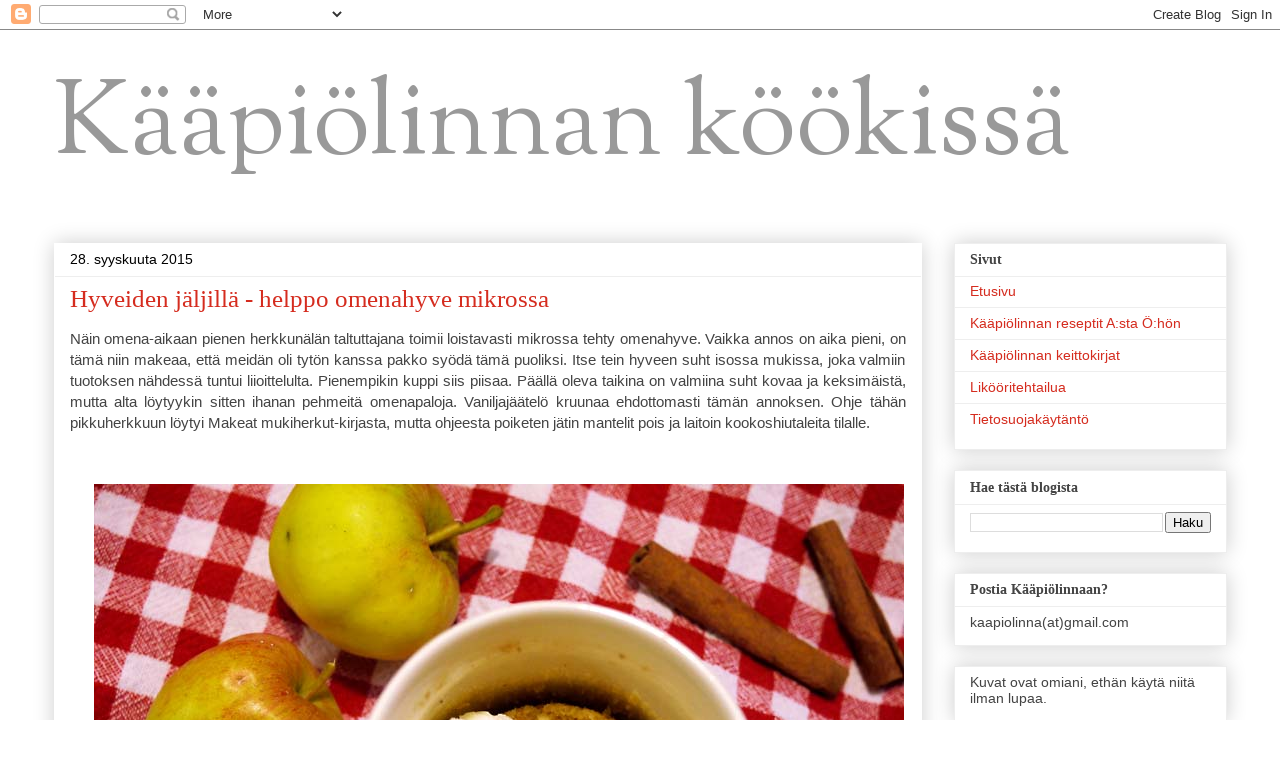

--- FILE ---
content_type: text/html; charset=UTF-8
request_url: https://kaapiolinna.blogspot.com/b/stats?style=BLACK_TRANSPARENT&timeRange=ALL_TIME&token=APq4FmCTkpmDNpfEApU6Zg8H2C60QnaaWOj5vDuRPgebBFYsMErvJM2-pPnvfzro7HOy_6FWqTj0dQJH7zMjCoXSh_8qHhQolg
body_size: -15
content:
{"total":2792318,"sparklineOptions":{"backgroundColor":{"fillOpacity":0.1,"fill":"#000000"},"series":[{"areaOpacity":0.3,"color":"#202020"}]},"sparklineData":[[0,41],[1,39],[2,37],[3,36],[4,35],[5,100],[6,41],[7,34],[8,41],[9,43],[10,43],[11,47],[12,54],[13,45],[14,41],[15,45],[16,54],[17,45],[18,49],[19,37],[20,38],[21,78],[22,39],[23,43],[24,53],[25,63],[26,55],[27,52],[28,62],[29,1]],"nextTickMs":150000}

--- FILE ---
content_type: text/html; charset=utf-8
request_url: https://www.google.com/recaptcha/api2/aframe
body_size: 269
content:
<!DOCTYPE HTML><html><head><meta http-equiv="content-type" content="text/html; charset=UTF-8"></head><body><script nonce="PY6FOaVxhk6rXwe3TjfHLA">/** Anti-fraud and anti-abuse applications only. See google.com/recaptcha */ try{var clients={'sodar':'https://pagead2.googlesyndication.com/pagead/sodar?'};window.addEventListener("message",function(a){try{if(a.source===window.parent){var b=JSON.parse(a.data);var c=clients[b['id']];if(c){var d=document.createElement('img');d.src=c+b['params']+'&rc='+(localStorage.getItem("rc::a")?sessionStorage.getItem("rc::b"):"");window.document.body.appendChild(d);sessionStorage.setItem("rc::e",parseInt(sessionStorage.getItem("rc::e")||0)+1);localStorage.setItem("rc::h",'1769042195274');}}}catch(b){}});window.parent.postMessage("_grecaptcha_ready", "*");}catch(b){}</script></body></html>

--- FILE ---
content_type: text/plain
request_url: https://www.google-analytics.com/j/collect?v=1&_v=j102&a=330130807&t=pageview&_s=1&dl=https%3A%2F%2Fkaapiolinna.blogspot.com%2F2015%2F09%2Fhyveiden-jaljilla-helppo-omenahyve.html&ul=en-us%40posix&dt=K%C3%A4%C3%A4pi%C3%B6linnan%20k%C3%B6%C3%B6kiss%C3%A4%3A%20Hyveiden%20j%C3%A4ljill%C3%A4%20-%20helppo%20omenahyve%20mikrossa&sr=1280x720&vp=1280x720&_u=IEBAAEABAAAAACAAI~&jid=1508356542&gjid=242278536&cid=889843154.1769042192&tid=UA-26042679-1&_gid=492893380.1769042192&_r=1&_slc=1&z=402400319
body_size: -453
content:
2,cG-XEVGQLH43L